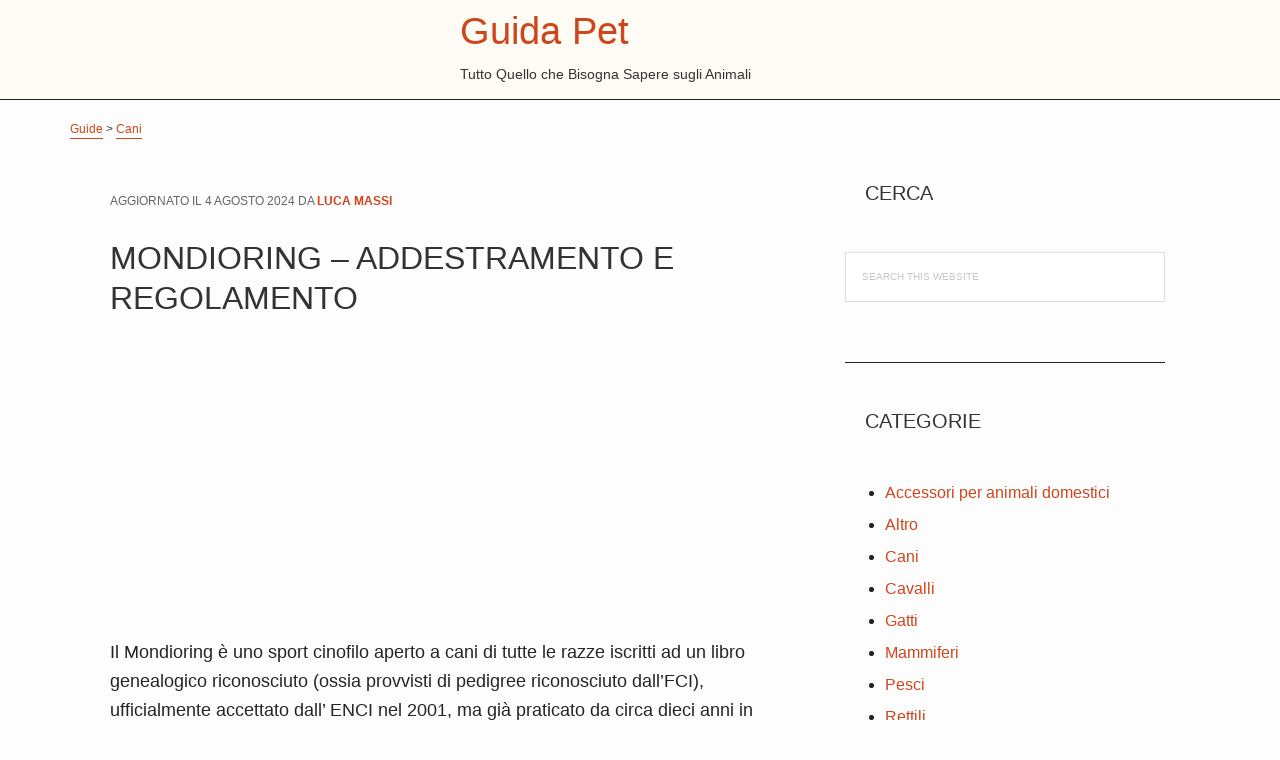

--- FILE ---
content_type: text/html; charset=UTF-8
request_url: https://guidapet.com/mondioring-addestramento-e-regolamento
body_size: 10461
content:
<!DOCTYPE html>
<html lang="it-IT">
<head >
<meta charset="UTF-8" />
<meta name="viewport" content="width=device-width, initial-scale=1" />
<meta name='robots' content='index, follow, max-image-preview:large, max-snippet:-1, max-video-preview:-1' />

	<!-- This site is optimized with the Yoast SEO plugin v26.8 - https://yoast.com/product/yoast-seo-wordpress/ -->
	<title>Mondioring - Addestramento e Regolamento</title>
	<meta name="description" content="Informazioni utili sul regolamento del Mondioring e sull&#039;addestramento necessario" />
	<link rel="canonical" href="https://guidapet.com/mondioring-addestramento-e-regolamento" />
	<meta property="og:locale" content="it_IT" />
	<meta property="og:type" content="article" />
	<meta property="og:title" content="Mondioring - Addestramento e Regolamento" />
	<meta property="og:description" content="Informazioni utili sul regolamento del Mondioring e sull&#039;addestramento necessario" />
	<meta property="og:url" content="https://guidapet.com/mondioring-addestramento-e-regolamento" />
	<meta property="og:site_name" content="Guida Pet" />
	<meta property="article:published_time" content="2020-12-14T15:28:43+00:00" />
	<meta property="article:modified_time" content="2024-08-04T11:10:44+00:00" />
	<meta name="author" content="Luca Massi" />
	<script type="application/ld+json" class="yoast-schema-graph">{"@context":"https://schema.org","@graph":[{"@type":"Article","@id":"https://guidapet.com/mondioring-addestramento-e-regolamento#article","isPartOf":{"@id":"https://guidapet.com/mondioring-addestramento-e-regolamento"},"author":{"name":"Luca Massi","@id":"https://guidapet.com/#/schema/person/80e8f9fd40c1b52c50fa33f78ca1e1f0"},"headline":"Mondioring &#8211; Addestramento e Regolamento","datePublished":"2020-12-14T15:28:43+00:00","dateModified":"2024-08-04T11:10:44+00:00","mainEntityOfPage":{"@id":"https://guidapet.com/mondioring-addestramento-e-regolamento"},"wordCount":715,"commentCount":0,"articleSection":["Cani"],"inLanguage":"it-IT","potentialAction":[{"@type":"CommentAction","name":"Comment","target":["https://guidapet.com/mondioring-addestramento-e-regolamento#respond"]}]},{"@type":"WebPage","@id":"https://guidapet.com/mondioring-addestramento-e-regolamento","url":"https://guidapet.com/mondioring-addestramento-e-regolamento","name":"Mondioring - Addestramento e Regolamento","isPartOf":{"@id":"https://guidapet.com/#website"},"datePublished":"2020-12-14T15:28:43+00:00","dateModified":"2024-08-04T11:10:44+00:00","author":{"@id":"https://guidapet.com/#/schema/person/80e8f9fd40c1b52c50fa33f78ca1e1f0"},"description":"Informazioni utili sul regolamento del Mondioring e sull'addestramento necessario","breadcrumb":{"@id":"https://guidapet.com/mondioring-addestramento-e-regolamento#breadcrumb"},"inLanguage":"it-IT","potentialAction":[{"@type":"ReadAction","target":["https://guidapet.com/mondioring-addestramento-e-regolamento"]}]},{"@type":"BreadcrumbList","@id":"https://guidapet.com/mondioring-addestramento-e-regolamento#breadcrumb","itemListElement":[{"@type":"ListItem","position":1,"name":"Guide","item":"https://guidapet.com/"},{"@type":"ListItem","position":2,"name":"Cani","item":"https://guidapet.com/cani"},{"@type":"ListItem","position":3,"name":"Mondioring &#8211; Addestramento e Regolamento"}]},{"@type":"WebSite","@id":"https://guidapet.com/#website","url":"https://guidapet.com/","name":"Guida Pet","description":"Tutto Quello che Bisogna Sapere sugli Animali","potentialAction":[{"@type":"SearchAction","target":{"@type":"EntryPoint","urlTemplate":"https://guidapet.com/?s={search_term_string}"},"query-input":{"@type":"PropertyValueSpecification","valueRequired":true,"valueName":"search_term_string"}}],"inLanguage":"it-IT"},{"@type":"Person","@id":"https://guidapet.com/#/schema/person/80e8f9fd40c1b52c50fa33f78ca1e1f0","name":"Luca Massi","description":"Lavoro nel mondo della comunicazione e sono un grande appassionato di animali. Da oltre dieci anni collaboro con un'associazione di protezione animali."}]}</script>
	<!-- / Yoast SEO plugin. -->


<link rel='dns-prefetch' href='//stats.wp.com' />
<link rel='dns-prefetch' href='//maxcdn.bootstrapcdn.com' />
<link rel="alternate" type="application/rss+xml" title="Guida Pet &raquo; Feed" href="https://guidapet.com/feed" />
<link rel="alternate" type="application/rss+xml" title="Guida Pet &raquo; Feed dei commenti" href="https://guidapet.com/comments/feed" />
<link rel="alternate" type="application/rss+xml" title="Guida Pet &raquo; Mondioring &#8211; Addestramento e Regolamento Feed dei commenti" href="https://guidapet.com/mondioring-addestramento-e-regolamento/feed" />
<link rel="alternate" title="oEmbed (JSON)" type="application/json+oembed" href="https://guidapet.com/wp-json/oembed/1.0/embed?url=https%3A%2F%2Fguidapet.com%2Fmondioring-addestramento-e-regolamento" />
<link rel="alternate" title="oEmbed (XML)" type="text/xml+oembed" href="https://guidapet.com/wp-json/oembed/1.0/embed?url=https%3A%2F%2Fguidapet.com%2Fmondioring-addestramento-e-regolamento&#038;format=xml" />
<style id='wp-img-auto-sizes-contain-inline-css' type='text/css'>
img:is([sizes=auto i],[sizes^="auto," i]){contain-intrinsic-size:3000px 1500px}
/*# sourceURL=wp-img-auto-sizes-contain-inline-css */
</style>

<link rel='stylesheet' id='hello-pro-3-css' href='https://guidapet.com/wp-content/themes/hello-pro.3.0.2/style.css?ver=3.0.2' type='text/css' media='all' />
<style id='hello-pro-3-inline-css' type='text/css'>

		a,
		.home-features > .wrap > .widget .textwidget > h3 > span,
		.social-proof-slider-wrap .testimonial-item .testimonial-text .author .author-name,
		.entry-header .entry-meta .entry-comments-link a,
		.footer-widgets a:hover,
		.footer-widgets a:focus,
		.genesis-nav-menu a:focus,
		.genesis-nav-menu a:hover,
		.genesis-nav-menu .current-menu-item > a,
		.genesis-nav-menu .sub-menu .current-menu-item > a:focus,
		.genesis-nav-menu .sub-menu .current-menu-item > a:hover,
		.genesis-nav-menu .current-menu-parent > a,
		.menu-toggle:focus,
		.menu-toggle:hover,
		.sub-menu-toggle:focus,
		.sub-menu-toggle:hover,
		a:hover,
		.entry-meta a,
		.entry-meta a:hover,
		.entry-meta a:focus,
		.footer-widgets .entry-title a:hover,
		.site-footer a:hover,
		.site-footer a:focus {
			color: #ce461c;
		}

		.menu-toggle,
		.archive-pagination li a,
		a.button,
		button,
		input[type="button"],
		input[type="reset"],
		input[type="submit"],
		.sidebar .enews-widget input[type="submit"],
		.sidebar-primary .widget input[type="submit"],
		.sidebar-primary .widget .button,
		.wpforms-form button[type=submit]  {
			background-color: #ce461c;
			color: #ffffff !important;
		}

		/* GUTENBERG */
		.has-primary-color {
			color: #ce461c !important;
		}

		.has-primary-background-color {
			background-color: #ce461c !important;
		}

		.wp-block-button .wp-block-button__link.has-primary-background-color,
		.ab-block-button > .ab-button  {
			background-color: #ce461c !important;
			color: #ffffff !important;
		}

		.wp-block-button .wp-block-button__link:not(.has-background) {
		    background-color: #ce461c !important;
		}

		.wp-block-button.is-style-outline .wp-block-button__link:not(.has-background):not(.has-text-color),
		.wp-block-button.is-style-outline .wp-block-button__link.has-primary-background-color {
			background-color: transparent !important;
		    border-color: #ce461c !important;
			color: #ce461c !important;
		}
	
		.menu-toggle:focus,
		.menu-toggle:hover,
		.archive-pagination li a:hover,
		.archive-pagination li a:focus,
		.archive-pagination li.active a,
		.button:hover,
		.button:focus,
		a.button:hover,
		a.button:focus,
		button:not(.slick-arrow):hover,
		button:not(.slick-arrow):focus,
		input:hover[type="button"],
		input:hover[type="reset"],
		input:hover[type="submit"],
		input:focus[type="button"],
		input:focus[type="reset"],
		input:focus[type="submit"],
		.sidebar-primary .widget .button:focus,
		.sidebar-primary .widget .button:hover,
		.sidebar .enews-widget input[type="submit"]:focus,
		.sidebar .enews-widget input[type="submit"]:hover,
		.wpforms-form button[type=submit]:focus,
		.wpforms-form button[type=submit]:hover {
			background-color: #53796e !important;
			color: #ffffff !important;
		}

		/* GUTENBERG */
		.has-secondary-color {
			color: #53796e !important;
		}

		.has-secondary-background-color {
			background-color: #53796e !important;
		}

		.wp-block-button .wp-block-button__link:not(.has-background):hover {
		    background-color: #53796e !important;
			color: #ffffff !important;
		}

		.wp-block-button.is-style-outline .wp-block-button__link.has-secondary-background-color {
			background-color: transparent !important;
		    border-color: #53796e !important;
			color: #53796e !important;
		}

		.wp-block-button.is-style-outline .wp-block-button__link:focus,
		.wp-block-button.is-style-outline .wp-block-button__link:hover,
		.wp-block-button.is-style-outline .wp-block-button__link:not(.has-background):focus,
		.wp-block-button.is-style-outline .wp-block-button__link:not(.has-background):hover {
			background-color: #53796e !important;
			border-color: #53796e !important;
			color: #ffffff !important;
		}
	
/*# sourceURL=hello-pro-3-inline-css */
</style>
<link rel='stylesheet' id='wp-block-library-css' href='https://guidapet.com/wp-includes/css/dist/block-library/style.min.css?ver=7bd9253533c2bbab5e7147d24f4a2f36' type='text/css' media='all' />
<style id='global-styles-inline-css' type='text/css'>
:root{--wp--preset--aspect-ratio--square: 1;--wp--preset--aspect-ratio--4-3: 4/3;--wp--preset--aspect-ratio--3-4: 3/4;--wp--preset--aspect-ratio--3-2: 3/2;--wp--preset--aspect-ratio--2-3: 2/3;--wp--preset--aspect-ratio--16-9: 16/9;--wp--preset--aspect-ratio--9-16: 9/16;--wp--preset--color--black: #000;--wp--preset--color--cyan-bluish-gray: #abb8c3;--wp--preset--color--white: #fff;--wp--preset--color--pale-pink: #f78da7;--wp--preset--color--vivid-red: #cf2e2e;--wp--preset--color--luminous-vivid-orange: #ff6900;--wp--preset--color--luminous-vivid-amber: #fcb900;--wp--preset--color--light-green-cyan: #7bdcb5;--wp--preset--color--vivid-green-cyan: #00d084;--wp--preset--color--pale-cyan-blue: #8ed1fc;--wp--preset--color--vivid-cyan-blue: #0693e3;--wp--preset--color--vivid-purple: #9b51e0;--wp--preset--color--primary: #ce461c;--wp--preset--color--secondary: #53796e;--wp--preset--color--canary: #fffcf5;--wp--preset--color--dark-gray: #333;--wp--preset--gradient--vivid-cyan-blue-to-vivid-purple: linear-gradient(135deg,rgb(6,147,227) 0%,rgb(155,81,224) 100%);--wp--preset--gradient--light-green-cyan-to-vivid-green-cyan: linear-gradient(135deg,rgb(122,220,180) 0%,rgb(0,208,130) 100%);--wp--preset--gradient--luminous-vivid-amber-to-luminous-vivid-orange: linear-gradient(135deg,rgb(252,185,0) 0%,rgb(255,105,0) 100%);--wp--preset--gradient--luminous-vivid-orange-to-vivid-red: linear-gradient(135deg,rgb(255,105,0) 0%,rgb(207,46,46) 100%);--wp--preset--gradient--very-light-gray-to-cyan-bluish-gray: linear-gradient(135deg,rgb(238,238,238) 0%,rgb(169,184,195) 100%);--wp--preset--gradient--cool-to-warm-spectrum: linear-gradient(135deg,rgb(74,234,220) 0%,rgb(151,120,209) 20%,rgb(207,42,186) 40%,rgb(238,44,130) 60%,rgb(251,105,98) 80%,rgb(254,248,76) 100%);--wp--preset--gradient--blush-light-purple: linear-gradient(135deg,rgb(255,206,236) 0%,rgb(152,150,240) 100%);--wp--preset--gradient--blush-bordeaux: linear-gradient(135deg,rgb(254,205,165) 0%,rgb(254,45,45) 50%,rgb(107,0,62) 100%);--wp--preset--gradient--luminous-dusk: linear-gradient(135deg,rgb(255,203,112) 0%,rgb(199,81,192) 50%,rgb(65,88,208) 100%);--wp--preset--gradient--pale-ocean: linear-gradient(135deg,rgb(255,245,203) 0%,rgb(182,227,212) 50%,rgb(51,167,181) 100%);--wp--preset--gradient--electric-grass: linear-gradient(135deg,rgb(202,248,128) 0%,rgb(113,206,126) 100%);--wp--preset--gradient--midnight: linear-gradient(135deg,rgb(2,3,129) 0%,rgb(40,116,252) 100%);--wp--preset--font-size--small: 13px;--wp--preset--font-size--medium: 20px;--wp--preset--font-size--large: 36px;--wp--preset--font-size--x-large: 42px;--wp--preset--spacing--20: 0.44rem;--wp--preset--spacing--30: 0.67rem;--wp--preset--spacing--40: 1rem;--wp--preset--spacing--50: 1.5rem;--wp--preset--spacing--60: 2.25rem;--wp--preset--spacing--70: 3.38rem;--wp--preset--spacing--80: 5.06rem;--wp--preset--shadow--natural: 6px 6px 9px rgba(0, 0, 0, 0.2);--wp--preset--shadow--deep: 12px 12px 50px rgba(0, 0, 0, 0.4);--wp--preset--shadow--sharp: 6px 6px 0px rgba(0, 0, 0, 0.2);--wp--preset--shadow--outlined: 6px 6px 0px -3px rgb(255, 255, 255), 6px 6px rgb(0, 0, 0);--wp--preset--shadow--crisp: 6px 6px 0px rgb(0, 0, 0);}:where(.is-layout-flex){gap: 0.5em;}:where(.is-layout-grid){gap: 0.5em;}body .is-layout-flex{display: flex;}.is-layout-flex{flex-wrap: wrap;align-items: center;}.is-layout-flex > :is(*, div){margin: 0;}body .is-layout-grid{display: grid;}.is-layout-grid > :is(*, div){margin: 0;}:where(.wp-block-columns.is-layout-flex){gap: 2em;}:where(.wp-block-columns.is-layout-grid){gap: 2em;}:where(.wp-block-post-template.is-layout-flex){gap: 1.25em;}:where(.wp-block-post-template.is-layout-grid){gap: 1.25em;}.has-black-color{color: var(--wp--preset--color--black) !important;}.has-cyan-bluish-gray-color{color: var(--wp--preset--color--cyan-bluish-gray) !important;}.has-white-color{color: var(--wp--preset--color--white) !important;}.has-pale-pink-color{color: var(--wp--preset--color--pale-pink) !important;}.has-vivid-red-color{color: var(--wp--preset--color--vivid-red) !important;}.has-luminous-vivid-orange-color{color: var(--wp--preset--color--luminous-vivid-orange) !important;}.has-luminous-vivid-amber-color{color: var(--wp--preset--color--luminous-vivid-amber) !important;}.has-light-green-cyan-color{color: var(--wp--preset--color--light-green-cyan) !important;}.has-vivid-green-cyan-color{color: var(--wp--preset--color--vivid-green-cyan) !important;}.has-pale-cyan-blue-color{color: var(--wp--preset--color--pale-cyan-blue) !important;}.has-vivid-cyan-blue-color{color: var(--wp--preset--color--vivid-cyan-blue) !important;}.has-vivid-purple-color{color: var(--wp--preset--color--vivid-purple) !important;}.has-black-background-color{background-color: var(--wp--preset--color--black) !important;}.has-cyan-bluish-gray-background-color{background-color: var(--wp--preset--color--cyan-bluish-gray) !important;}.has-white-background-color{background-color: var(--wp--preset--color--white) !important;}.has-pale-pink-background-color{background-color: var(--wp--preset--color--pale-pink) !important;}.has-vivid-red-background-color{background-color: var(--wp--preset--color--vivid-red) !important;}.has-luminous-vivid-orange-background-color{background-color: var(--wp--preset--color--luminous-vivid-orange) !important;}.has-luminous-vivid-amber-background-color{background-color: var(--wp--preset--color--luminous-vivid-amber) !important;}.has-light-green-cyan-background-color{background-color: var(--wp--preset--color--light-green-cyan) !important;}.has-vivid-green-cyan-background-color{background-color: var(--wp--preset--color--vivid-green-cyan) !important;}.has-pale-cyan-blue-background-color{background-color: var(--wp--preset--color--pale-cyan-blue) !important;}.has-vivid-cyan-blue-background-color{background-color: var(--wp--preset--color--vivid-cyan-blue) !important;}.has-vivid-purple-background-color{background-color: var(--wp--preset--color--vivid-purple) !important;}.has-black-border-color{border-color: var(--wp--preset--color--black) !important;}.has-cyan-bluish-gray-border-color{border-color: var(--wp--preset--color--cyan-bluish-gray) !important;}.has-white-border-color{border-color: var(--wp--preset--color--white) !important;}.has-pale-pink-border-color{border-color: var(--wp--preset--color--pale-pink) !important;}.has-vivid-red-border-color{border-color: var(--wp--preset--color--vivid-red) !important;}.has-luminous-vivid-orange-border-color{border-color: var(--wp--preset--color--luminous-vivid-orange) !important;}.has-luminous-vivid-amber-border-color{border-color: var(--wp--preset--color--luminous-vivid-amber) !important;}.has-light-green-cyan-border-color{border-color: var(--wp--preset--color--light-green-cyan) !important;}.has-vivid-green-cyan-border-color{border-color: var(--wp--preset--color--vivid-green-cyan) !important;}.has-pale-cyan-blue-border-color{border-color: var(--wp--preset--color--pale-cyan-blue) !important;}.has-vivid-cyan-blue-border-color{border-color: var(--wp--preset--color--vivid-cyan-blue) !important;}.has-vivid-purple-border-color{border-color: var(--wp--preset--color--vivid-purple) !important;}.has-vivid-cyan-blue-to-vivid-purple-gradient-background{background: var(--wp--preset--gradient--vivid-cyan-blue-to-vivid-purple) !important;}.has-light-green-cyan-to-vivid-green-cyan-gradient-background{background: var(--wp--preset--gradient--light-green-cyan-to-vivid-green-cyan) !important;}.has-luminous-vivid-amber-to-luminous-vivid-orange-gradient-background{background: var(--wp--preset--gradient--luminous-vivid-amber-to-luminous-vivid-orange) !important;}.has-luminous-vivid-orange-to-vivid-red-gradient-background{background: var(--wp--preset--gradient--luminous-vivid-orange-to-vivid-red) !important;}.has-very-light-gray-to-cyan-bluish-gray-gradient-background{background: var(--wp--preset--gradient--very-light-gray-to-cyan-bluish-gray) !important;}.has-cool-to-warm-spectrum-gradient-background{background: var(--wp--preset--gradient--cool-to-warm-spectrum) !important;}.has-blush-light-purple-gradient-background{background: var(--wp--preset--gradient--blush-light-purple) !important;}.has-blush-bordeaux-gradient-background{background: var(--wp--preset--gradient--blush-bordeaux) !important;}.has-luminous-dusk-gradient-background{background: var(--wp--preset--gradient--luminous-dusk) !important;}.has-pale-ocean-gradient-background{background: var(--wp--preset--gradient--pale-ocean) !important;}.has-electric-grass-gradient-background{background: var(--wp--preset--gradient--electric-grass) !important;}.has-midnight-gradient-background{background: var(--wp--preset--gradient--midnight) !important;}.has-small-font-size{font-size: var(--wp--preset--font-size--small) !important;}.has-medium-font-size{font-size: var(--wp--preset--font-size--medium) !important;}.has-large-font-size{font-size: var(--wp--preset--font-size--large) !important;}.has-x-large-font-size{font-size: var(--wp--preset--font-size--x-large) !important;}
/*# sourceURL=global-styles-inline-css */
</style>

<style id='classic-theme-styles-inline-css' type='text/css'>
/*! This file is auto-generated */
.wp-block-button__link{color:#fff;background-color:#32373c;border-radius:9999px;box-shadow:none;text-decoration:none;padding:calc(.667em + 2px) calc(1.333em + 2px);font-size:1.125em}.wp-block-file__button{background:#32373c;color:#fff;text-decoration:none}
/*# sourceURL=/wp-includes/css/classic-themes.min.css */
</style>
<link rel='stylesheet' id='contact-form-7-css' href='https://guidapet.com/wp-content/plugins/contact-form-7/includes/css/styles.css?ver=6.1.4' type='text/css' media='all' />
<link rel='stylesheet' id='wpccp-css' href='https://guidapet.com/wp-content/plugins/wp-content-copy-protection/assets/css/style.min.css?ver=1690811995' type='text/css' media='all' />
<link rel='stylesheet' id='crp-style-text-only-css' href='https://guidapet.com/wp-content/plugins/contextual-related-posts/css/text-only.min.css?ver=4.1.0' type='text/css' media='all' />
<link rel='stylesheet' id='hellopro-gutenberg-frontend-styles-css' href='https://guidapet.com/wp-content/themes/hello-pro.3.0.2/lib/gutenberg/front-end.css?ver=3.0.2' type='text/css' media='all' />
<script type="text/javascript" src="https://guidapet.com/wp-includes/js/jquery/jquery.min.js?ver=3.7.1" id="jquery-core-js"></script>
<script type="text/javascript" id="jquery-js-after">
/* <![CDATA[ */
jQuery(document).ready(function() {
	jQuery(".0ee9f4e7ba3aae1beea7320049f3bb6a").click(function() {
		jQuery.post(
			"https://guidapet.com/wp-admin/admin-ajax.php", {
				"action": "quick_adsense_onpost_ad_click",
				"quick_adsense_onpost_ad_index": jQuery(this).attr("data-index"),
				"quick_adsense_nonce": "4dfb4bbef7",
			}, function(response) { }
		);
	});
});

//# sourceURL=jquery-js-after
/* ]]> */
</script>
<script type="text/javascript" id="wbcr_clearfy-css-lazy-load-js-extra">
/* <![CDATA[ */
var wbcr_clearfy_async_links = {"wbcr_clearfy-font-awesome":"//maxcdn.bootstrapcdn.com/font-awesome/4.7.0/css/font-awesome.min.css"};
//# sourceURL=wbcr_clearfy-css-lazy-load-js-extra
/* ]]> */
</script>
<script type="text/javascript" async='async' src="https://guidapet.com/wp-content/plugins/clearfy/assets/js/css-lazy-load.min.js?ver=2.4.1" id="wbcr_clearfy-css-lazy-load-js"></script>
<link rel="https://api.w.org/" href="https://guidapet.com/wp-json/" /><link rel="alternate" title="JSON" type="application/json" href="https://guidapet.com/wp-json/wp/v2/posts/3760" />
<style type="text/css">.aawp .aawp-tb__row--highlight{background-color:#256aaf;}.aawp .aawp-tb__row--highlight{color:#fff;}.aawp .aawp-tb__row--highlight a{color:#fff;}</style>	<style>img#wpstats{display:none}</style>
		<link rel="pingback" href="https://guidapet.com/xmlrpc.php" />
<link rel="icon" href="https://guidapet.com/wp-content/uploads/2020/12/Google-Noto-Emoji-Animals-Nature-22215-dog-150x150.ico" sizes="32x32" />
<link rel="icon" href="https://guidapet.com/wp-content/uploads/2020/12/Google-Noto-Emoji-Animals-Nature-22215-dog.ico" sizes="192x192" />
<link rel="apple-touch-icon" href="https://guidapet.com/wp-content/uploads/2020/12/Google-Noto-Emoji-Animals-Nature-22215-dog.ico" />
<meta name="msapplication-TileImage" content="https://guidapet.com/wp-content/uploads/2020/12/Google-Noto-Emoji-Animals-Nature-22215-dog.ico" />

<div align="center">
	<noscript>
		<div style="position:fixed; top:0px; left:0px; z-index:3000; height:100%; width:100%; background-color:#FFFFFF">
			<br/><br/>
			<div style="font-family: Tahoma; font-size: 14px; background-color:#FFFFCC; border: 1pt solid Black; padding: 10pt;">
				Sorry, you have Javascript Disabled! To see this page as it is meant to appear, please enable your Javascript!
			</div>
		</div>
	</noscript>
</div>
</head>
<body data-rsssl=1 class="wp-singular post-template-default single single-post postid-3760 single-format-standard wp-embed-responsive wp-theme-genesis wp-child-theme-hello-pro302 aawp-custom header-full-width content-sidebar genesis-breadcrumbs-visible genesis-footer-widgets-visible  text-logo has-no-blocks"><div class="site-container"><ul class="genesis-skip-link"><li><a href="#genesis-content" class="screen-reader-shortcut"> Skip to main content</a></li><li><a href="#genesis-sidebar-primary" class="screen-reader-shortcut"> Skip to primary sidebar</a></li><li><a href="#genesis-footer-widgets" class="screen-reader-shortcut"> Skip to footer</a></li></ul><header class="site-header"><div class="wrap"><div class="title-area"><p class="site-title"><a href="https://guidapet.com/">Guida Pet</a></p><p class="site-description">Tutto Quello che Bisogna Sapere sugli Animali</p></div></div></header><div class="site-inner"><div class="content-sidebar-wrap"><main class="content" id="genesis-content"><div class="breadcrumb"><span><span><a href="https://guidapet.com/">Guide</a></span> &gt; <span><a href="https://guidapet.com/cani">Cani</a></span></span></div><article class="post-3760 post type-post status-publish format-standard category-cani entry" aria-label="Mondioring &#8211; Addestramento e Regolamento"><header class="entry-header"><p class="entry-meta">Aggiornato il <time class="entry-modified-time">4 Agosto 2024</time> da <span class="entry-author"><a href="https://guidapet.com/author/admin" class="entry-author-link" rel="author"><span class="entry-author-name">Luca Massi</span></a></span></p><h1 class="entry-title">Mondioring &#8211; Addestramento e Regolamento</h1>
</header><div class="entry-content"><div class="0ee9f4e7ba3aae1beea7320049f3bb6a" data-index="2" style="float: none; margin:10px 0 10px 0; text-align:center;">
<script async src="//pagead2.googlesyndication.com/pagead/js/adsbygoogle.js"></script>
<!-- assegni -->
<ins class="adsbygoogle"
     style="display:block"
     data-ad-client="ca-pub-2557037007387632"
     data-ad-slot="3057762312"
     data-ad-format="auto"
     data-full-width-responsive="true"></ins>
<script>
(adsbygoogle = window.adsbygoogle || []).push({});
</script>
</div>
<p>Il Mondioring è uno sport cinofilo aperto a cani di tutte le razze iscritti ad un libro genealogico riconosciuto (ossia provvisti di pedigree riconosciuto dall’FCI), ufficialmente accettato dall’ ENCI nel 2001, ma già praticato da circa dieci anni in Francia, Svizzera, Belgio e Olanda.</p>
<p>Lo scopo di questa disciplina è innanzitutto di mettere in evidenza le attitudini naturali del cane, la qualità del suo addestramento e la perizia del conduttore, considerando in ogni caso il patrimonio genetico del cane.<br />
In questo sport le difficoltà sono progressive in base alle categorie dei concorrenti.<br />
Inoltre è un momento di competizione e confronto per gli appassionati di addestramento e sicuramente motivo di spettacolo per gli spettatori.</p>
<p>Il Mondioring è una disciplina affascinante e spettacolare, che mette in evidenza il temperamento e l’equilibrio del cane che deve essere sempre pronto ad affrontare situazioni di diversa natura e che lo stimola a ragionare autonomamente per valutare tutte le potenziali situazioni. Per questo nell’ambito del Mondioring i cani devono essere scrupolosamente esaminati e valutati dal punto di<br />
vista caratteriale perché non tutti sono dotati dell’equilibrio necessario a svolgere una disciplina così impegnativa.<br />
Per questo sport è sempre raccomabile affidarsi ad un Istruttore qualificato perché la disciplina “anche se legata al morso” non deve assolutamente essere impostata sull’aggressività ma sul naturale istinto predatorio insito in ogni cane e sul gioco.<br />
A dimostrazione che il morso nel Mondioring non è espressione di aggressività, bensì “un gioco”, ho visto cani da competizione a livello mondiale che si rifiutavano di mordere il figurante perché sopra il costume aveva indossato un impermeabile.</p>
<p>Le classi previste sono 4:<br />
-Debuttanti: a cui sono ammessi soggetti di tutte le razze anche se sprovvisti di pedigree purché abbiano compiuto i 12 mesi di età (punteggio max. 100);<br />
-Categoria 1: possono partecipare tutti i soggetti con pedigree di almeno 12 mesi di età (punteggio max. 200);<br />
-Categoria 2: vi possono partecipare tutti i soggetti che abbiano ottenuto almeno 2 volte 160 punti in Categoria 1 (punteggio max. 300);<br />
-Categoria 3: vi possono partecipare tutti i soggetti che abbiano ottenuto almeno 2 volte 240 punti in Categoria 2 (punteggio max. 400).<br />
Ogni cane può concorrere un numero infinito di volte nella stessa categoria anche se ha ottenuto i punti per il passaggio alla classe superiore.<br />
Non potranno partecipare cani in cattive condizioni di salute. Le femmine in calore entreranno in campo per ultime.</p>
<p>Un cane viene escluso dalla prova qualora cerchi di attaccare altre persone al di fuori del figurante preposto alla fase della difesa.<br />
Il conduttore deve essere iscritto ad un sodalizio riconosciuto dall’ENCI e qualunque suo atto di brutalità nei confronti del cane determina la squalifica dalla prova.</p>
<p>Il programma comprende tre tipi di prove che si svolgono tutte senza collare e guinzaglio:<br />
-obbedienza;<br />
-salto;<br />
-morso.</p>
<p>Esercizi di obbedienza<br />
-Condotta al piede senza guinzaglio:<br />
Tragitto con 3 cambiamenti di direzione, un dietrofront e due arresti.<br />
-Assenza del conduttore:<br />
Categoria 1 e 2 &#8211; posizione a terra o seduto;<br />
Categoria 3 &#8211; conduttore nascosto &#8211; durata un minuto;<br />
Durante l’assenza verrà effettuata una distrazione:<br />
in Categoria 1 e 2 a non meno di dieci metri dal cane.<br />
in Categoria 3 a non meno di cinque metri dal cane.<br />
-Invio in avanti:<br />
Categoria 1 &#8211; distanza 20 metri;<br />
Categoria 2 &#8211; distanza 30 metri;<br />
Categoria 3 &#8211; distanza 40 metri<br />
-Posizioni a distanza:<br />
Seduto, terra e in piedi; distanza dal<br />
conduttore:<br />
Categoria 1 &#8211; a 5 metri;<br />
Categoria 2 &#8211; a 10 metri;<br />
Categoria 3 &#8211; a 15 metri;<br />
-Rifiuto del cibo:<br />
Categoria 1 &#8211; vengono lanciati al cane<br />
due bocconi mentre è a terra col conduttore generalmente nascosto;<br />
Categoria 2 e 3 ci sono anche sei bocconi sparsi sul terreno di gara.<br />
-Riporto dell’oggetto:<br />
Riporto di un oggetto diverso ad ogni concorso e lanciato minimo a 5 metri dal conduttore.<br />
Oltre a ciò per le Categorie 2 e 3 è prevista la ricerca del legnetto.</p>
<p>Salto<br />
Per la Categoria 1 un solo salto a scelta fra quelli indicati di seguito;<br />
Per la Categoria 2 due salti a scelta tra quelli indicati di seguito;<br />
Per la Categoria 3 tutti e tre i seguenti salti.<br />
-Salto in lungo:<br />
Categoria 1- metri 3;<br />
Categoria 2 &#8211; metri 3,5;<br />
Categoria 3 &#8211; metri 4<br />
-Salto in alto:<br />
Categoria 1 &#8211; metri 1<br />
Categoria 2 e 3 &#8211; metri 1,20 andata e ritorno.<br />
-Palizzata:<br />
Categoria 1 &#8211; metri 1,80<br />
Categoria 2 &#8211; metri 2,10<br />
Categoria 3 &#8211; metri 2,30</p>
<p>Esercizi di morso<br />
-Attacco frontale con bastone<br />
-Attacco frontale con accessori<br />
-Attacco in fuga<br />
-Falso attacco in fuga<br />
-Difesa del conduttore<br />
-Guardia all’oggetto<br />
-Ricerca</p>
<p>Si tratta quindi di una disciplina molto interessante.</p>
<div class="0ee9f4e7ba3aae1beea7320049f3bb6a" data-index="1" style="float: none; margin:10px 0 10px 0; text-align:center;">
<script async src="//pagead2.googlesyndication.com/pagead/js/adsbygoogle.js"></script>
<!-- assegni -->
<ins class="adsbygoogle"
     style="display:block"
     data-ad-client="ca-pub-2557037007387632"
     data-ad-slot="3057762312"
     data-ad-format="auto"
     data-full-width-responsive="true"></ins>
<script>
(adsbygoogle = window.adsbygoogle || []).push({});
</script>
</div>

<div style="font-size: 0px; height: 0px; line-height: 0px; margin: 0; padding: 0; clear: both;"></div><div class="crp_related     crp-text-only"><h3>Articoli Simili</h3><ul><li><a href="https://guidapet.com/obedience-addestramento-e-regolamento"     class="crp_link post-3761"><span class="crp_title">Obedience - Addestramento e Regolamento</span></a></li><li><a href="https://guidapet.com/disc-dog-addestramento-e-regolamento"     class="crp_link post-3770"><span class="crp_title">Disc Dog - Addestramento e Regolamento</span></a></li><li><a href="https://guidapet.com/cani-antimine-storia-addestramento"     class="crp_link post-2129"><span class="crp_title">Cani Antimina - Addestramento e Storia</span></a></li><li><a href="https://guidapet.com/cani-da-riporto-golden-retriever"     class="crp_link post-1301"><span class="crp_title">Cani da Riporto - Razze, Addestramento e Caratteristiche</span></a></li><li><a href="https://guidapet.com/cani-guida-per-non-vedenti-come-si-addestrano-e-quali-sono-i-migliori"     class="crp_link post-2915"><span class="crp_title">Cani Guida per Non Vedenti - Addestramento e Razze</span></a></li></ul><div class="crp_clear"></div></div><!--<rdf:RDF xmlns:rdf="http://www.w3.org/1999/02/22-rdf-syntax-ns#"
			xmlns:dc="http://purl.org/dc/elements/1.1/"
			xmlns:trackback="http://madskills.com/public/xml/rss/module/trackback/">
		<rdf:Description rdf:about="https://guidapet.com/mondioring-addestramento-e-regolamento"
    dc:identifier="https://guidapet.com/mondioring-addestramento-e-regolamento"
    dc:title="Mondioring &#8211; Addestramento e Regolamento"
    trackback:ping="https://guidapet.com/mondioring-addestramento-e-regolamento/trackback" />
</rdf:RDF>-->
</div><footer class="entry-footer"><p class="entry-meta"><span class="entry-categories">Filed Under: <a href="https://guidapet.com/cani" rel="category tag">Cani</a></span></p></footer></article><section class="author-box"><h4 class="author-box-title">About <span itemprop="name">Luca Massi</span></h4><div class="author-box-content" itemprop="description"><p>Lavoro nel mondo della comunicazione e sono un grande appassionato di animali. Da oltre dieci anni collaboro con un'associazione di protezione animali.</p>
</div></section></main><aside class="sidebar sidebar-primary widget-area" role="complementary" aria-label="Primary Sidebar" id="genesis-sidebar-primary"><h2 class="genesis-sidebar-title screen-reader-text">Primary Sidebar</h2><section id="search-11" class="widget widget_search"><div class="widget-wrap"><h3 class="widgettitle widget-title">Cerca</h3>
<form class="search-form" method="get" action="https://guidapet.com/" role="search"><label class="search-form-label screen-reader-text" for="searchform-1">Search this website</label><input class="search-form-input" type="search" name="s" id="searchform-1" placeholder="Search this website"><input class="search-form-submit" type="submit" value="Search"><meta content="https://guidapet.com/?s={s}"></form></div></section>
<section id="categories-8" class="widget widget_categories"><div class="widget-wrap"><h3 class="widgettitle widget-title">Categorie</h3>

			<ul>
					<li class="cat-item cat-item-8"><a href="https://guidapet.com/accessori">Accessori per animali domestici</a>
</li>
	<li class="cat-item cat-item-236"><a href="https://guidapet.com/altro">Altro</a>
</li>
	<li class="cat-item cat-item-1"><a href="https://guidapet.com/cani">Cani</a>
</li>
	<li class="cat-item cat-item-22"><a href="https://guidapet.com/cavalli">Cavalli</a>
</li>
	<li class="cat-item cat-item-79"><a href="https://guidapet.com/gatti">Gatti</a>
</li>
	<li class="cat-item cat-item-237"><a href="https://guidapet.com/mammiferi">Mammiferi</a>
</li>
	<li class="cat-item cat-item-135"><a href="https://guidapet.com/pesci">Pesci</a>
</li>
	<li class="cat-item cat-item-23"><a href="https://guidapet.com/rettili">Rettili</a>
</li>
	<li class="cat-item cat-item-128"><a href="https://guidapet.com/roditori-domestici">Roditori domestici</a>
</li>
	<li class="cat-item cat-item-200"><a href="https://guidapet.com/uccelli-2">Uccelli</a>
</li>
	<li class="cat-item cat-item-101"><a href="https://guidapet.com/veterinario">Veterinario</a>
</li>
			</ul>

			</div></section>
</aside></div></div><div class="footer-widgets" id="genesis-footer-widgets"><h2 class="genesis-sidebar-title screen-reader-text">Footer</h2><div class="wrap"><div class="widget-area footer-widgets-1 footer-widget-area"><section id="pages-4" class="widget widget_pages"><div class="widget-wrap"><h3 class="widgettitle widget-title">Informazioni</h3>

			<ul>
				<li class="page_item page-item-2351"><a href="https://guidapet.com/contatti">Contatti</a></li>
<li class="page_item page-item-3744"><a href="https://guidapet.com/cookie-policy">Cookie Policy</a></li>
<li class="page_item page-item-3746"><a href="https://guidapet.com/privacy">Privacy</a></li>
			</ul>

			</div></section>
</div></div></div><footer class="site-footer"><div class="wrap"><p>Il sito partecipa a programmi di affiliazione come il Programma Affiliazione Amazon EU, un programma di affiliazione che permette ai siti web di percepire una commissione pubblicitaria pubblicizzando e fornendo link al sito Amazon.it. In qualità di Affiliato Amazon, il presente sito riceve un guadagno per ciascun acquisto idoneo. </p></div></footer></div><script type="speculationrules">
{"prefetch":[{"source":"document","where":{"and":[{"href_matches":"/*"},{"not":{"href_matches":["/wp-*.php","/wp-admin/*","/wp-content/uploads/*","/wp-content/*","/wp-content/plugins/*","/wp-content/themes/hello-pro.3.0.2/*","/wp-content/themes/genesis/*","/*\\?(.+)"]}},{"not":{"selector_matches":"a[rel~=\"nofollow\"]"}},{"not":{"selector_matches":".no-prefetch, .no-prefetch a"}}]},"eagerness":"conservative"}]}
</script>
<script type="text/javascript" async='async' src="https://guidapet.com/wp-includes/js/dist/hooks.min.js?ver=dd5603f07f9220ed27f1" id="wp-hooks-js"></script>
<script type="text/javascript" async='async' src="https://guidapet.com/wp-includes/js/dist/i18n.min.js?ver=c26c3dc7bed366793375" id="wp-i18n-js"></script>
<script type="text/javascript" id="wp-i18n-js-after">
/* <![CDATA[ */
wp.i18n.setLocaleData( { 'text direction\u0004ltr': [ 'ltr' ] } );
//# sourceURL=wp-i18n-js-after
/* ]]> */
</script>
<script type="text/javascript" async='async' src="https://guidapet.com/wp-content/plugins/contact-form-7/includes/swv/js/index.js?ver=6.1.4" id="swv-js"></script>
<script type="text/javascript" id="contact-form-7-js-translations">
/* <![CDATA[ */
( function( domain, translations ) {
	var localeData = translations.locale_data[ domain ] || translations.locale_data.messages;
	localeData[""].domain = domain;
	wp.i18n.setLocaleData( localeData, domain );
} )( "contact-form-7", {"translation-revision-date":"2026-01-14 20:31:08+0000","generator":"GlotPress\/4.0.3","domain":"messages","locale_data":{"messages":{"":{"domain":"messages","plural-forms":"nplurals=2; plural=n != 1;","lang":"it"},"This contact form is placed in the wrong place.":["Questo modulo di contatto \u00e8 posizionato nel posto sbagliato."],"Error:":["Errore:"]}},"comment":{"reference":"includes\/js\/index.js"}} );
//# sourceURL=contact-form-7-js-translations
/* ]]> */
</script>
<script type="text/javascript" id="contact-form-7-js-before">
/* <![CDATA[ */
var wpcf7 = {
    "api": {
        "root": "https:\/\/guidapet.com\/wp-json\/",
        "namespace": "contact-form-7\/v1"
    },
    "cached": 1
};
//# sourceURL=contact-form-7-js-before
/* ]]> */
</script>
<script type="text/javascript" async='async' src="https://guidapet.com/wp-content/plugins/contact-form-7/includes/js/index.js?ver=6.1.4" id="contact-form-7-js"></script>
<script type="text/javascript" id="wpccp-js-before">
/* <![CDATA[ */
const wpccpMessage = '',wpccpPaste = '',wpccpUrl = 'https://guidapet.com/wp-content/plugins/wp-content-copy-protection/';
//# sourceURL=wpccp-js-before
/* ]]> */
</script>
<script type="text/javascript" async='async' src="https://guidapet.com/wp-content/plugins/wp-content-copy-protection/assets/js/script.min.js?ver=1690811995" id="wpccp-js"></script>
<script type="text/javascript" async='async' src="https://guidapet.com/wp-includes/js/hoverIntent.min.js?ver=1.10.2" id="hoverIntent-js"></script>
<script type="text/javascript" async='async' src="https://guidapet.com/wp-content/themes/genesis/lib/js/menu/superfish.min.js?ver=1.7.10" id="superfish-js"></script>
<script type="text/javascript" async='async' src="https://guidapet.com/wp-content/themes/genesis/lib/js/menu/superfish.args.min.js?ver=3.6.1" id="superfish-args-js"></script>
<script type="text/javascript" async='async' src="https://guidapet.com/wp-content/themes/genesis/lib/js/skip-links.min.js?ver=3.6.1" id="skip-links-js"></script>
<script type="text/javascript" id="hello-pro-responsive-menu-js-extra">
/* <![CDATA[ */
var genesis_responsive_menu = {"mainMenu":"Menu","menuIconClass":"dashicons-before dashicons-menu","subMenu":"Submenu","subMenuIconClass":"dashicons-before dashicons-arrow-down-alt2","menuClasses":{"combine":[".nav-primary"],"others":[]}};
//# sourceURL=hello-pro-responsive-menu-js-extra
/* ]]> */
</script>
<script type="text/javascript" async='async' src="https://guidapet.com/wp-content/themes/hello-pro.3.0.2/js/responsive-menus.min.js?ver=3.0.2" id="hello-pro-responsive-menu-js"></script>
<script type="text/javascript" id="wpb_missed_scheduled_posts_publisher-js-after">
/* <![CDATA[ */
	(function( request ){
		if ( ! window.fetch ) {
			return;
		}
		request.args.body = new URLSearchParams( request.args.body );
		fetch( request.url, request.args );
	}( {"url":"https:\/\/guidapet.com\/wp-admin\/admin-ajax.php?action=wpb_missed_scheduled_posts_publisher","args":{"method":"POST","body":"wpb_missed_scheduled_posts_publisher_nonce=43ad1e84c1"}} ));
	
//# sourceURL=wpb_missed_scheduled_posts_publisher-js-after
/* ]]> */
</script>
<script type="text/javascript" id="jetpack-stats-js-before">
/* <![CDATA[ */
_stq = window._stq || [];
_stq.push([ "view", {"v":"ext","blog":"186235642","post":"3760","tz":"1","srv":"guidapet.com","j":"1:15.4"} ]);
_stq.push([ "clickTrackerInit", "186235642", "3760" ]);
//# sourceURL=jetpack-stats-js-before
/* ]]> */
</script>
<script type="text/javascript" async='async' src="https://stats.wp.com/e-202604.js" id="jetpack-stats-js" defer="defer" data-wp-strategy="defer"></script>
</body></html>


<!-- Page cached by LiteSpeed Cache 7.7 on 2026-01-25 17:03:00 -->

--- FILE ---
content_type: text/html; charset=utf-8
request_url: https://www.google.com/recaptcha/api2/aframe
body_size: 268
content:
<!DOCTYPE HTML><html><head><meta http-equiv="content-type" content="text/html; charset=UTF-8"></head><body><script nonce="QBSbO2DYJT1bZ0C6HQgSfA">/** Anti-fraud and anti-abuse applications only. See google.com/recaptcha */ try{var clients={'sodar':'https://pagead2.googlesyndication.com/pagead/sodar?'};window.addEventListener("message",function(a){try{if(a.source===window.parent){var b=JSON.parse(a.data);var c=clients[b['id']];if(c){var d=document.createElement('img');d.src=c+b['params']+'&rc='+(localStorage.getItem("rc::a")?sessionStorage.getItem("rc::b"):"");window.document.body.appendChild(d);sessionStorage.setItem("rc::e",parseInt(sessionStorage.getItem("rc::e")||0)+1);localStorage.setItem("rc::h",'1769729304813');}}}catch(b){}});window.parent.postMessage("_grecaptcha_ready", "*");}catch(b){}</script></body></html>